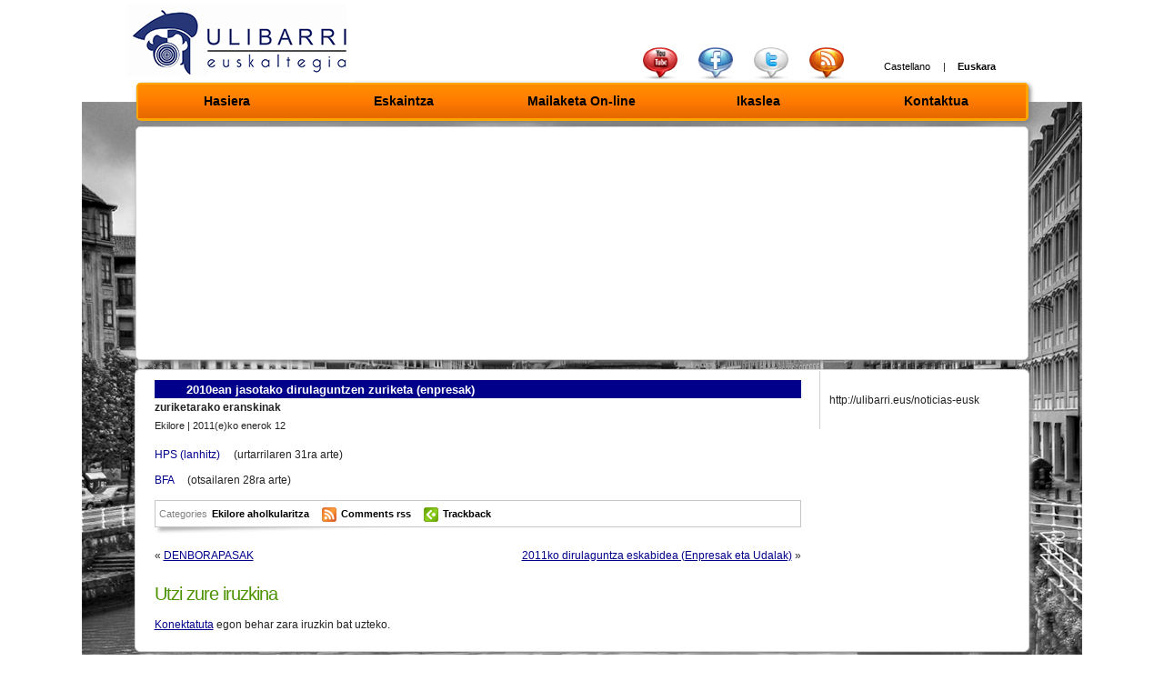

--- FILE ---
content_type: text/html; charset=UTF-8
request_url: http://ulibarri.org/2010ean-jasotako-dirulaguntzen-zuriketa/
body_size: 27576
content:
<!DOCTYPE html PUBLIC "-//W3C//DTD XHTML 1.0 Strict//EN"
  "http://www.w3.org/TR/xhtml1/DTD/xhtml1-strict.dtd">
<html xmlns="http://www.w3.org/1999/xhtml" xml:lang="en" lang="en">
<head profile="http://gmpg.org/xfn/11">
<meta http-equiv="Content-Type" content="text/html; charset=UTF-8" />
<title>Ulibarri Euskaltegia  &raquo; 2010ean jasotako dirulaguntzen zuriketa (enpresak)</title>

<link rel="stylesheet" href="http://ulibarri.org/wp-content/plugins/sitepress-multilingual-cms/res/css/language-selector.css?v=2.0.4.1" type="text/css" media="all" />
<meta name="generator" content="WordPress 3.6" />
<link rel="stylesheet" href="http://ulibarri.org/wp-content/themes/freshy2/style.css" type="text/css" media="screen" title="Freshy"/>
<!--[if lte IE 6]>
<link rel="stylesheet" href="http://ulibarri.org/wp-content/themes/freshy2/fix-ie.php" type="text/css" media="screen"/>
<![endif]-->
<link rel="alternate" type="application/rss+xml" title="RSS 2.0" href="http://ulibarri.org/feed/" />
<link rel="alternate" type="text/xml" title="RSS .92" href="http://ulibarri.org/feed/rss/" />
<link rel="alternate" type="application/atom+xml" title="Atom 0.3" href="http://ulibarri.org/feed/atom/" />
<link rel="pingback" href="http://ulibarri.org/xmlrpc.php" />
<link rel=?shortcut icon? href=?favicon.ico? />
	<link rel='archives' title='diciembre 2014' href='http://ulibarri.org/2014/12/' />
	<link rel='archives' title='octubre 2014' href='http://ulibarri.org/2014/10/' />
	<link rel='archives' title='septiembre 2014' href='http://ulibarri.org/2014/09/' />
	<link rel='archives' title='julio 2014' href='http://ulibarri.org/2014/07/' />
	<link rel='archives' title='junio 2014' href='http://ulibarri.org/2014/06/' />
	<link rel='archives' title='mayo 2014' href='http://ulibarri.org/2014/05/' />
	<link rel='archives' title='marzo 2014' href='http://ulibarri.org/2014/03/' />
	<link rel='archives' title='febrero 2014' href='http://ulibarri.org/2014/02/' />
	<link rel='archives' title='enero 2014' href='http://ulibarri.org/2014/01/' />
	<link rel='archives' title='diciembre 2013' href='http://ulibarri.org/2013/12/' />
	<link rel='archives' title='noviembre 2013' href='http://ulibarri.org/2013/11/' />
	<link rel='archives' title='octubre 2013' href='http://ulibarri.org/2013/10/' />
	<link rel='archives' title='septiembre 2013' href='http://ulibarri.org/2013/09/' />
	<link rel='archives' title='junio 2013' href='http://ulibarri.org/2013/06/' />
	<link rel='archives' title='mayo 2013' href='http://ulibarri.org/2013/05/' />
	<link rel='archives' title='marzo 2013' href='http://ulibarri.org/2013/03/' />
	<link rel='archives' title='febrero 2013' href='http://ulibarri.org/2013/02/' />
	<link rel='archives' title='enero 2013' href='http://ulibarri.org/2013/01/' />
	<link rel='archives' title='diciembre 2012' href='http://ulibarri.org/2012/12/' />
	<link rel='archives' title='noviembre 2012' href='http://ulibarri.org/2012/11/' />
	<link rel='archives' title='septiembre 2012' href='http://ulibarri.org/2012/09/' />
	<link rel='archives' title='junio 2012' href='http://ulibarri.org/2012/06/' />
	<link rel='archives' title='marzo 2012' href='http://ulibarri.org/2012/03/' />
	<link rel='archives' title='febrero 2012' href='http://ulibarri.org/2012/02/' />
	<link rel='archives' title='enero 2012' href='http://ulibarri.org/2012/01/' />
	<link rel='archives' title='diciembre 2011' href='http://ulibarri.org/2011/12/' />
	<link rel='archives' title='noviembre 2011' href='http://ulibarri.org/2011/11/' />
	<link rel='archives' title='octubre 2011' href='http://ulibarri.org/2011/10/' />
	<link rel='archives' title='septiembre 2011' href='http://ulibarri.org/2011/09/' />
	<link rel='archives' title='julio 2011' href='http://ulibarri.org/2011/07/' />
	<link rel='archives' title='junio 2011' href='http://ulibarri.org/2011/06/' />
	<link rel='archives' title='mayo 2011' href='http://ulibarri.org/2011/05/' />
	<link rel='archives' title='abril 2011' href='http://ulibarri.org/2011/04/' />
	<link rel='archives' title='marzo 2011' href='http://ulibarri.org/2011/03/' />
	<link rel='archives' title='febrero 2011' href='http://ulibarri.org/2011/02/' />
	<link rel='archives' title='enero 2011' href='http://ulibarri.org/2011/01/' />
	<link rel='archives' title='diciembre 2010' href='http://ulibarri.org/2010/12/' />
	<link rel='archives' title='noviembre 2010' href='http://ulibarri.org/2010/11/' />
	<link rel='archives' title='octubre 2010' href='http://ulibarri.org/2010/10/' />
	<link rel='archives' title='septiembre 2010' href='http://ulibarri.org/2010/09/' />
	<link rel='archives' title='julio 2010' href='http://ulibarri.org/2010/07/' />
	<link rel='archives' title='junio 2010' href='http://ulibarri.org/2010/06/' />
	<link rel='archives' title='mayo 2010' href='http://ulibarri.org/2010/05/' />
	<link rel='archives' title='abril 2010' href='http://ulibarri.org/2010/04/' />
	<link rel='archives' title='marzo 2010' href='http://ulibarri.org/2010/03/' />
	<link rel='archives' title='febrero 2010' href='http://ulibarri.org/2010/02/' />
	<link rel='archives' title='enero 2010' href='http://ulibarri.org/2010/01/' />
	<link rel='archives' title='diciembre 2009' href='http://ulibarri.org/2009/12/' />
	<link rel='archives' title='octubre 2009' href='http://ulibarri.org/2009/10/' />
	<link rel='archives' title='junio 2009' href='http://ulibarri.org/2009/06/' />
	<link rel='archives' title='mayo 2009' href='http://ulibarri.org/2009/05/' />
<link rel="alternate" type="application/rss+xml" title="Ulibarri Euskaltegia &raquo; 2010ean jasotako dirulaguntzen zuriketa (enpresak) RSS de los comentarios" href="http://ulibarri.org/2010ean-jasotako-dirulaguntzen-zuriketa/feed/" />
<link rel='stylesheet' id='ai1ec-general-css'  href='http://ulibarri.org/wp-content/themes-ai1ec/vortex/style.css?ver=1.10.5-8' type='text/css' media='all' />
<link rel='stylesheet' id='ai1ec-event-css'  href='http://ulibarri.org/wp-content/themes-ai1ec/vortex/css/event.css?ver=1.10.5-8' type='text/css' media='all' />
<link rel='stylesheet' id='contact-form-7-css'  href='http://ulibarri.org/wp-content/plugins/contact-form-7/includes/css/styles.css?ver=3.5.2' type='text/css' media='all' />
<link rel='stylesheet' id='fpw_styles_css-css'  href='http://ulibarri.org/wp-content/plugins/feature-a-page-widget/css/fpw_styles.css?ver=1.2.2' type='text/css' media='all' />
<link rel='stylesheet' id='A2A_SHARE_SAVE-css'  href='http://ulibarri.org/wp-content/plugins/add-to-any/addtoany.min.css?ver=1.3' type='text/css' media='all' />
<link rel='stylesheet' id='smp_style-css'  href='http://ulibarri.org/wp-content/plugins/wp-super-popup/colorbox.css?ver=626309262' type='text/css' media='all' />
<script type='text/javascript' src='http://ajax.googleapis.com/ajax/libs/jquery/1.7.1/jquery.min.js?ver=3.6'></script>
<script type='text/javascript' src='http://ulibarri.org/wp-includes/js/swfobject.js?ver=2.2-20120417'></script>
<script type='text/javascript' src='http://ulibarri.org/wp-content/plugins/page-flip-image-gallery/js/flippingbook.js?ver=0.5.10'></script>
<script type='text/javascript'>
/* <![CDATA[ */
var ai1ec_event = {"language":"eu"};
/* ]]> */
</script>
<script type='text/javascript' src='http://ulibarri.org/wp-content/themes-ai1ec/vortex/js/event.min.js?ver=1.10.5-8'></script>
<script type='text/javascript' src='http://ulibarri.org/wp-content/plugins/wp-super-popup/jquery.colorbox-min.js?ver=1147164479'></script>
<script type='text/javascript' src='http://ulibarri.org/wp-content/plugins/wp-super-popup/jquery.utils-min.js?ver=1538180625'></script>
<script type='text/javascript' src='http://ulibarri.org/wp-content/themes-ai1ec/vortex/js/general.min.js?ver=3.6'></script>
<script type='text/javascript' src='http://ulibarri.org/wp-content/plugins/google-analyticator/external-tracking.min.js?ver=6.1.2'></script>
<link rel="EditURI" type="application/rsd+xml" title="RSD" href="http://ulibarri.org/xmlrpc.php?rsd" />
<link rel="wlwmanifest" type="application/wlwmanifest+xml" href="http://ulibarri.org/wp-includes/wlwmanifest.xml" /> 
<link rel='prev' title='DENBORAPASAK' href='http://ulibarri.org/denborapasak/' />
<link rel='next' title='2011ko dirulaguntza eskabidea (Enpresak eta Udalak)' href='http://ulibarri.org/2011ko-dirulaguntza-eskabidea-enpresak-eta-udalak/' />
<meta name="generator" content="WordPress 3.6" />
<link rel='canonical' href='http://ulibarri.org/2010ean-jasotako-dirulaguntzen-zuriketa/' />
<link rel='shortlink' href='http://ulibarri.org/?p=1409' />
<link rel="stylesheet" href="http://ulibarri.org/wp-content/themes/freshy2/custom_ulibarri.css" type="text/css" media="screen"/>
	<!-- add prototype scripts -->
	<script language="JavaScript" type="text/javascript" src="http://ulibarri.org/wp-includes/js/prototype.js"></script>
	<!-- add scriptaculous scripts -->
	<script language="JavaScript" type="text/javascript" src="http://ulibarri.org/wp-includes/js/scriptaculous/scriptaculous.js"></script>
<style type="text/css">
		#d13slideshow{
			background-color:transparent;
			width:975px;
			height:250px;
			margin:0px; padding:0px; }
		#d13nav{
			margin:0px; padding:0px;
		}
		#navleft{
			z-index:200;
			position:absolute;
			width:15px;
			height:180px;
			margin:0px; padding:0px; }
		#navright{
			z-index:201;
			position:absolute;
			width:15px;
			height:180px;
			margin:0px; padding:0px;
			margin-left:960px; }
		#navleft a,
		#navright a{
			width:15px;
			height:180px;
			display:block;
			background-color:#ffffff;
			filter:alpha(opacity=30);-moz-opacity:.3;opacity:.3;-khtml-opacity: 0.3;
			background-position:center center;
			background-repeat:no-repeat; }
		#navleft a{
			background-image:url(http://ulibarri.org/wp-content/plugins/d13slideshow/left.gif); }
		#navright a{
			background-image:url(http://ulibarri.org/wp-content/plugins/d13slideshow/right.gif);  }
		#navleft a:hover{
			filter:alpha(opacity=60);-moz-opacity:.6;opacity:.6;-khtml-opacity: 0.6; }
		#navright a:hover{
			filter:alpha(opacity=60);-moz-opacity:.6;opacity:.6;-khtml-opacity: 0.6; }
		#navleft a span,
		#navright a span{ display:none; }
		div.d13slide{
			padding:0px;
			margin:0px; }
		div.d13slide img{
			padding:0px;
			margin:0px; }

		div.d13fader{
			/*background-color:#ffffff;
			font-family:Arial, Helvetica, sans-serif;
			filter:alpha(opacity=60);-moz-opacity:.6;opacity:.6;-khtml-opacity: 0.6;
			height:70px;
			z-index:1;
			margin:-70px 0px 0px 0px;
			padding:0px;*/

                        background-color: #ffffff;
                        font-family: Arial,Helvetica,sans-serif;
                        height: 253px;
                        margin: -259px 0 0;
                        opacity: 0.6;
                        padding: 0;
                        width: 134px;
                        z-index: 1;
                }

		div.d13fader h3{
			font-size:12px;
			font-weight:bold;
			padding:4px;
			margin:0px; }
		div.d13fader h3 a{ color:#000000; }
		div.d13fader h3 a:hover{ color:#000000; }
		div.d13fader p{
			font-size:10px;
			font-weight:normal;
			padding:2px 4px 4px 4px;
			margin:0px;
			color:#000000; }
		div.d13fader p a{
			color:#000000; }
		div.d13fader p a:hover{
			color:#000000; }
	</style><script type="text/javascript">var icl_lang = 'eu';var icl_home = 'http://ulibarri.org/';</script>
<script type="text/javascript" src="http://ulibarri.org/wp-content/plugins/sitepress-multilingual-cms/res/js/sitepress.js"></script>
<meta name="generator" content="WPML ver:2.0.4.1 stt:16,2;0;0;0" />
<link rel="stylesheet" href="http://ulibarri.org/wp-content/plugins/wp-page-numbers/stylish/wp-page-numbers.css" type="text/css" media="screen" /><script type="text/javascript">
	jQuery.noConflict();
	jQuery(document).ready(function($) {
		$(document).ready(function(){
			var smp_cookie_name_a = 'smp_1411545943932_a';//1
			var smp_cookie_name_b = 'smp_1411545943932_b';//2
			var smp_cookie_num_visits = 3;
			var smp_show_mode = 1;
			function smp_show_popup(){
								setTimeout(function() 	{ $.fn.colorbox({
											fixed: true,
											width:"853px", 
											height:"480px", 
											iframe:true, 
											opacity:0.5, 
											speed:700, 
											overlayClose:true, 
											href:'http://ulibarri.org/wp-content/uploads/smp_plain_popup.html'}) 
										}, 
							3000);
			}
			function smp_reset_cookies(){
				c_value_a = $.cookie(smp_cookie_name_a);
				c_value_b = $.cookie(smp_cookie_name_b);
				if (smp_show_mode == 1 && c_value_b != null){
					$.cookie(smp_cookie_name_b, null, { path: '/', expires: 0 });
					return true;
				} else if (smp_show_mode == 2 && c_value_a != null){
					$.cookie(smp_cookie_name_a, null, { path: '/', expires: 0 });
					return true;
				} else {
					return false;
				}
			}
			$(document).ready(function(){
				var date = new Date();
				if (!smp_reset_cookies()){
					c_value_a = $.cookie(smp_cookie_name_a);
					c_value_b = $.cookie(smp_cookie_name_b);
					if (smp_show_mode == 1){
						date.setTime(date.getTime() + (30 * 24 * 60 * 60 * 1000));
						c_value = c_value_a;
						smp_cookie_name = smp_cookie_name_a;
					} else if (smp_show_mode == 2){
						date.setTime(date.getTime() + (100000 * 24 * 60 * 60 * 1000));
						c_value = c_value_b;
						smp_cookie_name = smp_cookie_name_b;
					}
					if (c_value == null){	
				    $.cookie(smp_cookie_name, '0', { path: '/', expires: date });
						smp_show_popup();
					} else {
						//cookie exists
						if (smp_show_mode == 2){
							date.setTime(date.getTime() + (100000 * 24 * 60 * 60 * 1000));
							c_value++;
							$.cookie(smp_cookie_name, c_value, { path: '/', expires: date });
							if (c_value < smp_cookie_num_visits){
								smp_show_popup();
							}
						}
					}
				}
			});
		});
	});
</script>
<!--[if IE]>
<style type="text/css">
.addtoany_list a img{filter:alpha(opacity=70)}
.addtoany_list a:hover img,.addtoany_list a.addtoany_share_save img{filter:alpha(opacity=100)}
</style>
<![endif]-->
<!-- Google Analytics Tracking by Google Analyticator 6.1.2: http://ronaldheft.com/code/analyticator/ -->
<script type="text/javascript">
	var analyticsFileTypes = [''];
	var analyticsEventTracking = 'enabled';
</script>
<script type="text/javascript">
	var _gaq = _gaq || [];
	_gaq.push(['_setAccount', 'UA-17018128-1']);
	_gaq.push(['_trackPageview']);

	(function() {
		var ga = document.createElement('script'); ga.type = 'text/javascript'; ga.async = true;
		ga.src = ('https:' == document.location.protocol ? 'https://ssl' : 'http://www') + '.google-analytics.com/ga.js';
		var s = document.getElementsByTagName('script')[0]; s.parentNode.insertBefore(ga, s);
	})();
</script>
</head>

<body>    
    
<div id="body">

<div class="logouli">
	<a href="http://ulibarri.org//">
	<img src="http://ulibarri.org/wp-content/themes/freshy2/irudiak/ulibarri.png" alt="Ulibarri Euskaltegia" title="Ulibarri Euskaltegia">
	</a>
	<span class="description"></span>

	<div id="quicklinks">
		<ul>
								</ul>
			</div>

        <div class="social">
            <a href="http://www.youtube.com/user/UlibarriEuskaltegia" target="_blank">
                <img src="http://ulibarri.org/wp-content/images/iconos/youtube.png" alt="YouTube" title="YouTube"/>
            </a>
            <a href="http://www.facebook.com/ulibarri.euskaltegia" target="_blank">
                <img src="http://ulibarri.org/wp-content/images/iconos/facebook.png" alt="Facebook" title="Facebook"/>
            </a>
            <a href="http://twitter.com/UlibarriEuskal" target="_blank">
                <img src="http://ulibarri.org/wp-content/images/iconos/twitter.png" alt="Twitter" title="Twitter"/>
            </a>
            <a href="/feed">
                <img src="http://ulibarri.org/wp-content/images/iconos/rss.png" alt="RSS" title="RSS"/>
            </a>
        </div>

</div>

<div id="header">
	<div class="container">
		<div id="header_image">
			<div id="menu">
			<div class="menu_container">

			<ul>

			
			<li class="page_item page-item-5"><a href="http://ulibarri.org/">Hasiera</a></li>
<li class="page_item page-item-8"><a href="http://ulibarri.org/eskaintza/">Eskaintza</a>
<ul class='children'>
	<li class="page_item page-item-122"><a href="http://ulibarri.org/eskaintza/141eskaintza/">2014-2015 Eskaintza</a></li>
	<li class="page_item page-item-3631"><a href="http://ulibarri.org/eskaintza/ingelesa/">Ingelesa</a></li>
	<li class="page_item page-item-124"><a href="http://ulibarri.org/eskaintza/uda/">Uda 2014</a></li>
	<li class="page_item page-item-1666"><a href="http://ulibarri.org/eskaintza/aholkularitza-linguistikoa/">Aholkularitza linguistikoa</a></li>
	<li class="page_item page-item-1669"><a href="http://ulibarri.org/eskaintza/mintzakide/">Mintzakide</a></li>
</ul>
</li>
<li class="page_item page-item-2355"><a href="http://ulibarri.org/mailaketaonline/">Mailaketa On-line</a></li>
<li class="page_item page-item-2827"><a href="http://ulibarri.org/ikaslea/">Ikaslea</a></li>
<li class="page_item page-item-10"><a href="http://ulibarri.org/kontaktua/">Kontaktua</a></li>

			
			
			</ul>

			</div><span class="menu_end"></span>
			</div>

		</div>
	</div>
</div>

<center>
<div id="kalitatea">
<table width="100%">
<tr>
<td>
	<div id="d13slideshow">
		<div id="d13nav" style="display:none;">
			<div id="navleft"><a onclick="showPrev()" title="View previous article"><span>&lt;</span></a></div>
			<div id="navright"><a onclick="showNext()" title="View next article"><span>&gt;</span></a></div>
		</div>
					<div id="d0" class="d13slide" style="display:none;">
													<a href="http://ulibarri.org/eskaintza/141eskaintza/" title="2014-2015 Eskaintza" target="_self">
								<img src="http://ulibarri.org/wp-content/images/baner14.jpg" alt="2014-2015 Eskaintza" width="950" height="250" style="margin:0px 12.5px 0px 12.5px;" />
									</a>
								<div class="d13fader">
					<h3>
						<a href="http://ulibarri.org/eskaintza/141eskaintza/" title="2014-2015 Eskaintza" target="_self">
															2014-2015 Eskaintza													</a>
					</h3>
					<p>
						http://ulibarri.eus/eskaintza/141eskaintza					</p>
				</div>
			</div>
						<div id="d1" class="d13slide" style="display:none;">
													<a href="http://ulibarri.org/haciendo-euskadunes-desde-1975/" title="Haciendo Euskadunes desde 1975" target="_self">
								<img src="http://ulibarri.org/wp-content/images/banner14.jpg" alt="Haciendo Euskadunes desde 1975" width="975" height="250" style="margin:0px 0px 0px 0px;" />
									</a>
								<div class="d13fader">
					<h3>
						<a href="http://ulibarri.org/haciendo-euskadunes-desde-1975/" title="Haciendo Euskadunes desde 1975" target="_self">
															Haciendo Euskadunes desde 1975													</a>
					</h3>
					<p>
											</p>
				</div>
			</div>
						<div id="d2" class="d13slide" style="display:none;">
													<a href="http://ulibarri.org/eskaintza/141eskaintza/" title="2014-2015 Eskaintza" target="_self">
								<img src="http://ulibarri.org/wp-content/images/baner14.jpg" alt="2014-2015 Eskaintza" width="950" height="250" style="margin:0px 12.5px 0px 12.5px;" />
									</a>
								<div class="d13fader">
					<h3>
						<a href="http://ulibarri.org/eskaintza/141eskaintza/" title="2014-2015 Eskaintza" target="_self">
															2014-2015 Eskaintza													</a>
					</h3>
					<p>
						http://ulibarri.eus/eskaintza/141eskaintza					</p>
				</div>
			</div>
				</div>
		<!--[if IE]>
	<style type="text/css">div.d13fader{ margin:-72px 0px 0px 0px; }</style>
	<![endif]-->
		<script type="text/javascript" language="javascript" charset="utf-8">
		// <![CDATA[
		currentSlide = 0;
		function startTimeline() {
								new Effect.Appear('d0', { duration: 1, queue: { position: 'end', scope: 'd13ssscope' } });
											new Effect.Fade('d0', { delay: 5, duration: 1, queue: { position: 'end', scope: 'd13ssscope' } });
														new Effect.Appear('d1', { duration: 1, queue: { position: 'end', scope: 'd13ssscope' } });
											new Effect.Fade('d1', { delay: 5, duration: 1, queue: { position: 'end', scope: 'd13ssscope' } });
														new Effect.Appear('d2', { duration: 1, queue: { position: 'end', scope: 'd13ssscope' } });
												new Effect.Fade('d2', { delay: 5, duration: 1, queue: { position: 'end', scope: 'd13ssscope' }, afterFinish: function(){ startTimeline(); } });
															}
		function showPrev(){
			new Effect.Fade('d'+currentSlide, { duration: 1, queue: { position: 'end', scope: 'd13ssscope' } });
			currentSlide--;
			if(currentSlide==-1){ currentSlide=2; }
			new Effect.Appear('d'+currentSlide, { duration: 1, queue: { position: 'end', scope: 'd13ssscope' } });
		}
		function showNext(){
			new Effect.Fade('d'+currentSlide, { duration: 1, queue: { position: 'end', scope: 'd13ssscope' } });
			currentSlide++;
			if(currentSlide==3){ currentSlide=0; }
			new Effect.Appear('d'+currentSlide, { duration: 1, queue: { position: 'end', scope: 'd13ssscope' } });
		}

		startTimeline();
		// ]]>
	</script>
	</td>
<td class="kalitatebanner">
	<div>
		<br />	</div>
	<div>
		<a href="http://ulibarri.org/kontaktua/"><img src='http://ulibarri.org/wp-content/themes/freshy2/irudiak/tlf.png' alt='Telefonoa' /></a><a href="http://ulibarri.org/kontaktua/"><img src='http://ulibarri.org/wp-content/themes/freshy2/irudiak/mail.png' alt='Kontaktua' /></a>	</div>
</td>
</tr>
</table>
</div>
</center>
<div id="page" class=" sidebar_right">
	<div class="container">
		<div id="frame">
			
	<div id="content">
	
			
						
			<div class="post" id="post-1409">
				
				<h2>2010ean jasotako dirulaguntzen zuriketa (enpresak)</h2>
				<b>zuriketarako eranskinak</b><br>

				<small class="author">Ekilore</small>									<small class="date">| 2011(e)ko enerok 12</small>
													
				<div class="entry">
					<p><a href="http://www.euskara.euskadi.net/r59-14154/eu/contenidos/informacion/baliabideak/eu_00131/hpsren_finantzazio_lerroa.html">HPS (lanhitz) </a>    (urtarrilaren 31ra arte)  </p>
<p><a href="https://www6.euskadi.net/r59-14154/es/contenidos/informacion/baliabideak/es_00131/adjuntos/BFA%202010%20deialdia.pdf">BFA </a>    (otsailaren 28ra arte)</p>
				</div>
	
								
			</div>
				
			<div class="meta">
				<dl>
					<dt>Categories</dt><dd><a href="http://ulibarri.org/category/ekilore-aholkularitza/" title="Ver todas las entradas en Ekilore aholkularitza" rel="category tag">Ekilore aholkularitza</a></dd>
									 
																					<dt><img alt="Comments rss" src="http://ulibarri.org/wp-content/themes/freshy2/images/icons/feed-icon-16x16.gif" /></dt><dd><a href='http://ulibarri.org/2010ean-jasotako-dirulaguntzen-zuriketa/feed/'>Comments rss</a></dd>
													<dt><img alt="Trackback" src="http://ulibarri.org/wp-content/themes/freshy2/images/icons/trackback-icon-16x16.gif" /></dt><dd><a href="http://ulibarri.org/2010ean-jasotako-dirulaguntzen-zuriketa/trackback/ " rel="trackback" title="Trackback">Trackback</a></dd>
												</dl>
			</div>
			
			<p class="navigation">
				<span class="alignleft">&laquo; <a href="http://ulibarri.org/denborapasak/" rel="prev">DENBORAPASAK</a></span>
				<span class="alignright"><a href="http://ulibarri.org/2011ko-dirulaguntza-eskabidea-enpresak-eta-udalak/" rel="next">2011ko dirulaguntza eskabidea (Enpresak eta Udalak)</a> &raquo;</span>
				<br style="clear:both"/>
			</p>
			
			
<!-- You can start editing here. -->


			<!-- If comments are open, but there are no comments. -->

	 


<div id="respond">

<h3>Utzi zure iruzkina</h3>

<div class="cancel-comment-reply">
	<small><a rel="nofollow" id="cancel-comment-reply-link" href="/2010ean-jasotako-dirulaguntzen-zuriketa/#respond" style="display:none;">Clic para cancelar respuesta.</a></small>
</div>

<p><a href="http://ulibarri.org/wp-login.php?redirect_to=http%3A%2F%2Fulibarri.org%2F2010ean-jasotako-dirulaguntzen-zuriketa%2F">Konektatuta</a> egon behar zara iruzkin bat uzteko.</p>
</div>

						
			
			
	</div>
		
			<div id="sidebar" class="sidebar">
		<div>
								
		<div id="page_in_widget-2" class="widget widget_page_in_widget"><p>http://ulibarri.eus/noticias-eusk</p>
</div>				</div>
	</div>	
</div>

		</div>
	</div>

	<div id="footer">
		<div class="container">
			<div id="footer_content"><a href="http://ulibarri.org/feed/"><img alt="rss" src="http://ulibarri.org/wp-content/themes/freshy2/images/rss_blog.gif"/></a>
<a href="http://ulibarri.org/comments/feed/"><img alt="Comments rss" src="http://ulibarri.org/wp-content/themes/freshy2/images/rss_comments.gif"/></a>
<a href="http://validator.w3.org/check?uri=referer"><img alt="valid xhtml 1.1" src="http://ulibarri.org/wp-content/themes/freshy2/images/valid_xhtml11_80x15_2.png"/></a>
<a href="http://www.jide.fr"><img alt="design by jide" src="http://ulibarri.org/wp-content/themes/freshy2/images/micro_jide.png"/></a>
<a href="http://wordpress.org/"><img alt="powered by Wordpress" src="http://ulibarri.org/wp-content/themes/freshy2/images/get_wordpress_80x15_2.png"/></a>
<a href="http://www.mozilla.com/firefox"><img alt="get firefox" src="http://ulibarri.org/wp-content/themes/freshy2/images/get_firefox_80x15.png"/></a></div>
		</div>
	</div>

	<div id="footer_text">
            <div class="selloscalidad">
                    <div>
                        <a href="http://ulibarri.org/kontaktua/"><img class='calidad_1' src='http://ulibarri.org/wp-content/themes/freshy2/irudiak/iso.png' alt='UNE-EN ISO 9001:2008  ZIURTAGIRIA //// CERTIFICADO UNE-EN ISO 9001:2008' /></a><a href="http://ulibarri.org/kontaktua/"><img class='calidad_2' src='http://ulibarri.org/wp-content/themes/freshy2/irudiak/diploma.png' alt='BIKAIN EUSKARAREN KALITATE ZIURTAGIRIA //// CERTIFICADO DE CALIDAD EN LA GESTION LINGÜISTICA BIKAIN' /></a><a href="http://ulibarri.org/kontaktua/"><img class='calidad_3' src='http://ulibarri.org/wp-content/themes/freshy2/irudiak/bikain.png' alt='BIKAINTASUNAREN KONPROMISO DIPLOMA /// DIPLOMA DE COMPROMISO CON LA EXCELENCIA' /></a>                    </div>
                    <!--<div>
                        <a href="http://ulibarri.org/kontaktua/"><img src='http://ulibarri.org/wp-content/themes/freshy2/irudiak/tlf.png' alt='Telefonoa' /></a><a href="http://ulibarri.org/kontaktua/"><img src='http://ulibarri.org/wp-content/themes/freshy2/irudiak/mail.png' alt='Kontaktua' /></a>                    </div>-->
            </div>
		<p> | <a href=http://ulibarri.org/wp-content/themes/ulibarri/datupertsonalak.php> Datuen babesa </a>| Gardoki, 3-1 48008 - Bilbao | Tlf: 944 162 472 | Faxa: 944 166 568 | e-posta: <a href="mailto:bulegoa@ulibarri.org">bulegoa@ulibarri.org</a></p>
	</div>
    </div>
<div id="lang_sel_footer"><ul>	<li><a href="http://ulibarri.org/es/"><span  class="icl_lang_sel_current">Castellano</span></a></li> | 	<li><a href="http://ulibarri.org/2010ean-jasotako-dirulaguntzen-zuriketa/" class="lang_sel_sel"><span  class="icl_lang_sel_current">Euskara</span></a></li></ul>
                </div><script type='text/javascript' src='http://ulibarri.org/wp-content/plugins/contact-form-7/includes/js/jquery.form.min.js?ver=3.40.0-2013.08.13'></script>
<script type='text/javascript'>
/* <![CDATA[ */
var _wpcf7 = {"loaderUrl":"http:\/\/ulibarri.org\/wp-content\/plugins\/contact-form-7\/images\/ajax-loader.gif","sending":"Bidaltzen..."};
/* ]]> */
</script>
<script type='text/javascript' src='http://ulibarri.org/wp-content/plugins/contact-form-7/includes/js/scripts.js?ver=3.5.2'></script>
</body>
</html>

--- FILE ---
content_type: text/css
request_url: http://ulibarri.org/wp-content/themes/freshy2/style.css
body_size: 16659
content:
/*
Theme Name: Freshy 2
Theme URI: http://www.jide.fr/english/downloads/freshy2
Description: The Freshy WordPress theme, second edition.
Version: 2.1.2
Author: Julien De Luca
Author URI: http://www.jide.fr
Tags: white, gray, blue, green, orange, red, customize, custom header, fixed width, fluid width, one column, two columns, left sidebar, right sidebar, widgets, threaded-comments, theme-options, valid XHTML, 2.7
*/

/*
The PHP, CSS, XHTML and design is released under GPL:
http://www.opensource.org/licenses/gpl-license.php
*/

@import "layout.css";
@import "menu.css";

html { overflow-x: hidden; overflow-y: auto; }

body {
    margin:0;
    padding:0;

    background-image: url("http://ulibarri.org/wp-content/images/fondo.jpg");
    background-position: center top;
    background-repeat: no-repeat;

    /* background:#7F7F7F;
    background-image:url(images/background/fat_lines_light.gif);
    background-attachment:fixed;*/
    background-color: white;
    font-family:Arial, Verdana, Lucida, serif, sans;
    line-height: 1.7em;
    font-size: 12px; /*76%;*/
    color:#232323;
}

input, select, textarea {
    font-family:Arial, Verdana, Lucida, serif, sans;
    font-size:12px;
    border:1px solid #c6c6c6;
}

input {
    margin-right:5px;
}

textarea{
    width:99%;
}

label {
    font-weight:bold;
}

label small {
    font-weight:normal;
}

*::-moz-selection, *::-selection {
    background-color:#ff6600;
    color:white;
}

a {
    color:#00008B; /*#ff6600;*/
}

#content a:hover {
    text-decoration:underline !important;
}

a img {
    border:0px none;
}

#title {
    margin:0;
    padding:18px;
    position:relative;
    z-index:86;
}

#header_image {
    /* padding-top:200px;
    background-image:url(images/headers/499153_79030836.jpg);
    background-position:center;*/
}

#title, #frame, #footer_content {
    /* background:white url(images/page-gradient.png) repeat-y right; */
}

#footer_content {
    border-top:1px solid #d0d0d0;
}

h1 {
    margin:0;
    padding:0;
    font-family:Trebuchet Ms, Lucida, Arial, Verdana, serif, sans;
    font-weight:normal;
    font-style:italic;
    font-size:2.2em;
    letter-spacing:-2px;
    color:#3d3d3d;
}

h1 a {
    color:#3d3d3d;
    text-decoration:none;
}

.description small {
    font-family:Trebuchet Ms, Lucida, Arial, Verdana, serif, sans;
    font-weight:bold;
    font-style:italic;
    font-size:1em;
    color:#8d8d8d;
}

#quicklinks {
    position:absolute;
    right:0;
    top:0;
    padding:13px 23px 13px 13px;
    margin:0;
    list-style:none;
}

#quicklinks #searchform {
    margin:0;
    padding:0;
    clear:none;
    display:inline;
    line-height:4em;
    position:relative;
    margin-left:20px;
}

* html #quicklinks #s {
    *margin-top:1.1em;
}

#quicklinks ul {
    list-style:none;
    padding:0;
    margin:0;
    float:left;
}

* html #quicklinks {
    right:10px;
}

#quicklinks ul li {
    padding:0;
    margin:0;
    font-style:italic;
    font-size:1.2em;
    float:left;
    text-transform:lowercase;
    color:#8d8d8d;
}

#quicklinks ul li a {
    margin-left:20px;
    height:3.5em;
    line-height:3.5em;
    text-decoration:none;
    color:#8d8d8d;
    display:inline;
}

#quicklinks ul li a:hover {
    text-decoration:underline;
}

#quicklinks ul li a.rss {
    color:#ee7700;
    padding-right:20px;
    background:transparent url(images/icons/feed-icon-16x16.gif) no-repeat center right;
}

#quicklinks ul li#fr_FR a {
    background:transparent url(images/flags/fr.png) no-repeat center right;
}

#quicklinks ul li#en_US a {
    background:transparent url(images/flags/gb.png) no-repeat center right;
}

#quicklinks ul li#fr_FR.current_page_item a, #quicklinks ul li#en_US.current_page_item a {
    display:none;
}

#quicklinks #addicted_results {
    position:relative;
    z-index:90;
    *width:160px;
}

#quicklinks #addicted_results ul {
    float:none !important;
    position:absolute;
    background:white;
    border:1px solid #c6c6c6;
    opacity:.9;
    -moz-opacity:.9;
    filter:alpha(opacity=90);
    zoom:1;
    width:164px;
    overflow:hidden;
    margin-left:20px;
    right:5px;
    *left:0;
}

html > body #quicklinks #addicted_results ul {
    margin-top:-15px;
}

* html #quicklinks #addicted_results ul {
    *margin-top:-2px;
}

#quicklinks #addicted_results ul li {
    font-family:Arial, Verdana, Lucida, serif, sans;
    font-size:12px;
    font-style:normal;
    float:left;
    clear:both;
    width:160px;
    line-height:1.2em !important;
    height:auto !important;
}

#quicklinks #addicted_results ul li a {
    line-height:1.4em !important;
    height:auto !important;
    margin-left:0;
    color:#3d3d3d;
    text-decoration:none;
    padding:3px;
    display:block;
    float:left;
    clear:both;
    width:160px;
}

#quicklinks #addicted_results ul li a:hover {
    color:#ffffff;
    background-color:#ff6600;
}

h2, h3, h4, h5, h6 {
    font-family:Trebuchet Ms, Lucida, Arial, Verdana, serif, sans;
    font-weight:normal;
    color:#010101;
    margin:.5em 0 .5em 0;
    padding:0;
}

h2 a, h3 a, h4 a, h5 a, h6 a {
    color:#010101;
    text-decoration:none;
}

h2 a:hover, h3 a:hover, h4 a:hover, h5 a:hover, h6 a:hover {
    text-decoration:underline;
}

h2, h3 {
    color:#4d9301;
    font-size:1.9em;
    /* letter-spacing:-1px; */
    line-height:1.1em;
    margin:1em 0 0 0;
    padding:0 0 0 0;
}

h2 a, h3 a {
    color:#4d9301;
}

h2 a, h3 a, h2 img, h3 img {
    border:0px none;
}

.rsswidget img {
    display:none;
}

h3 {
    font-size:1.7em;
    letter-spacing:-1px;
    line-height:1.2em;
}

h4 {
    font-size:1.4em;
    letter-spacing:-1px;
    line-height:1.2em;
    color:#585858;
}

h4 a {
    color:#585858;
}

small {
    font-size:.9em;
}

.meta {
    padding-bottom:9px;
    background:transparent url(images/box-shadow.png) no-repeat bottom left;
    font-size:.9em;
}

.meta dl {
    border:1px solid #c6c6c6;
    background:white;
    margin:0;
    padding:4px;
    list-style:none;
    display:block;
}

* html .meta dl {
    height:1em;
}

.meta dl dd, .meta dl dt {
    display:inline;
    margin:0;
    padding:0;
}

.meta dl dt {
    margin:0 .5em 0 0;
    color:#828282;
    white-space: nowrap;
}

.meta dl dt a {
    color:#828282;
    text-decoration:none;
}

.meta dl dd {
    margin:0 1em 0 0;
    font-weight:bold;
    color:black;
}

.meta dl img {
    vertical-align:middle;
}

.meta dl dd a {
    text-decoration:none;
    color:black;
}

.commentlist, .commentlist ul.children {
    margin:0;
    padding:0;
    list-style:none;
}

.commentlist ul.children {
    margin-left:2em;
}

.comment .author, .comment .author a, .comment .date {
    color:#585858;
}

.comment div,
.bypostauthor li div {
    padding:5px;
    margin:15px 0 15px 0;
    background:#f3f3f3;
    border:1px solid #c6c6c6;
}

.bypostauthor li cite {
    color:#585858;
}

.comment div div,
.bypostauthor div div {
    padding:0;
    margin:0;
    background:none;
    border:0px none;
}

.comment img.avatar {
    float:left;
    margin-right:5px;
    border:1px solid #ffffff;
}

.comment cite {
    font-family:Trebuchet Ms, Lucida, Arial, Verdana, serif, sans;
    margin:.5em 0 .5em 0;
    padding:0;
    font-size:1.4em;
    letter-spacing:-1px;
    line-height:1.2em;
    color:#585858;
    font-style: normal;
}

.comment p {
    margin:.5em 0 .5em 0;
    padding:0;
}

.bypostauthor div {
    background-color:#4d9301;
    background-image:url(images/transparency/white-90.png);
    border-color:#4d9301;
}

.bypostauthor cite {
    color:#4d9301;
}

#commentform p {
    margin:0 0 .5em 0;
    padding:0;
}

.comment-meta {
    font-size:smaller;
}

.comment-meta,
.comment-meta a {
    color:#585858;
}

#sidebar div {
    border-left:1px solid #d0d0d0;
}

#sidebar_left div {
    border-right:1px solid #d0d0d0;
    padding-left:10px;
}

.sidebar div div {
    border:0px none !important;
}

.sidebar h2 {
    font-size:1.5em;
    padding:15px 0 15px 10px;
    margin:5px 0 10px -11px;
    border-left:2px solid #ff6600;
    color:#ff6600;
}

#sidebar_left h2 {
    padding:15px 10px 15px 0;
    margin:5px -11px 10px 0;
    border-left:0px none;
}

.sidebar h2 a {
    color:#ff6600;
}

.sidebar ul, .sidebar ol {
    padding:0;
    margin:0;
    list-style:none;
}

.sidebar li {
    clear: both;
    color: #3D3D3D;
    line-height: 1.8em;
    list-style: circle inside none;
    margin: 1px 0 0;
    min-height: 1.8em;
    padding: 0 0 0 5px;
}

* html .sidebar li {
    height: 1.8em;
}

.sidebar li li {
    padding:0 0 0 1.3em;
    background:url(images/bullet.gif) 9px 9px no-repeat;
}

.sidebar li a {
    padding:4px;
    position:relative;
    z-index:10;
    line-height:1.2em;
    min-height:1.2em;
}

.sidebar li a:hover {
    text-decoration:none;
    z-index:99;
}

.sidebar a {
    text-decoration:none;
    color:#3d3d3d;
}

.sidebar a:hover {
    text-decoration:underline;
}

#tag_cloud {

}

#calendar {
    width:100%;
}

#wp-calendar {
    width:100%;
}

#calendar td {
    text-align:center;
    padding:0;

}

#calendar td a {
    text-align:center;
    border:1px solid gray;
    display:block;
    margin:1px;
}

#calendar td a:hover {
    text-decoration:none;
    background:gray;
    color:white;
}

#calendar tfoot #prev {
    text-align:left;
}

#calendar tfoot #next {
    text-align:right;
}

#calendar tfoot a {
    background:none;
    color:inherit;
    display:inline;
    border:0px none;
}

#calendar #today {
    background:#ff6600;
    color:white;
}

#calendar #today a {
    color:white;
    border-color:white;
}

#calendar #today a:hover {
    background:none;
}

.sidebar li.current_page_item li a, .sidebar li.current-cat li a {
    background:transparent;
    color:#3d3d3d;
}

.sidebar li.current_page_item a, .sidebar li.current-cat a, #frame .sidebar li a:hover {
    background:#ff6600;
    color:white;
}

code, pre {
    background:#4d9301 url(images/code_bg.png) no-repeat top left;
    display:block;
    line-height:26px !important;
    padding-left:44px;
    font-size:14px;
    border:1px solid #4d9301;
    margin:1em 0 1em 0;
    font-family: "Courier New", Courier, monospace;
    letter-spacing:0;
    clear:both;
    overflow:auto;
    text-align:left;
    color:white;
    white-space:nowrap;
}

* html code, * html pre {
    position:relative;
    width:90%;
    overflow:hidden;
    overflow-x:scroll;
}

.alignleft {
    float:left;
}

.alignright {
    float:right;
}

.post {

}

.post .entry {
    margin:1em 0 1em 0;
}

.post ul {
    list-style:none;
    padding:0 0 0 1em;
    margin:.7em 0 .7em 0;
}

.post p {
    margin:.7em 0 .7em 0;
}

.post ul ul {
    margin:0;
}

.post ul li {
    padding:0;
    margin:0;
    list-style-position:inside;
    list-style-image:url(images/bullet.gif);
}

* html .post ul li {
    list-style-image:none;
    list-style-position:outside;
    background:transparent url(images/bullet.gif) no-repeat 0 10px;
    padding-left:10px;
}

.post ul li li {
    list-style-type:circle;
    list-style-image:none;
    padding-left:0;
    background:transparent;
}

.post a {
    text-decoration:none;
}


.post blockquote {
    margin: 5px 10px 5px 10px;
    padding: 10px 120px 10px 10px;
    border-width: 1px;
    border-style: solid;
    border-color: #cfcfcf;
    background-image: url(images/blockquote.png);
    background-repeat: repeat-y;
    font-family: Arial;
    font-size: 14px;
    font-weight: bold;
    color: #efefef;
}
/* OLD BLOCKQUOTE */
/*
.post blockquote {
        border-left:3px solid #4d9301;
        color:#4d9301;
        padding:0 0 0 1em;
        margin:0;
        font-family: Georgia, Times New Roman, sans;
        font-style:italic;
        font-size:1.1em;
}
*/

.post blockquote a {
    color:#4d9301;
}

.post blockquote blockquote {
    font-size:1em;
}

ul#linkslist, ul#linkslist li {
    list-style-image:none;
    background-image:none;
    padding:0;
    margin:0;
}

ul#linkslist li h2 {
    padding:0;
    margin:.5em 0 .5em 0;
}

.linkcat {
    padding:0;
    margin:0;
    list-style:none;
}

#searchform {
    margin:1em 0 1em 0;
    padding:0;
}

* html #searchform {
    width:90%;
}

#quicklinks #searchsubmit, .sidebar .widget_search input {
    display:none;
}

#s {
    background:white url(images/search.png) no-repeat 98% 2px;
    line-height:1.4em;
    padding:2px;
    width:160px;
    display:inline;
}

.navigation, .meta {
    clear:both;
}

p.navigation {
    *margin:0;
    *padding:.5em 0 2em 0;
}

/* content.css */

.important {
    background:#ffcdc5;
    border:1px solid #cd2d12;
    padding:5px;
    margin:.5em 0 .5em 0;
    color:#8c1400;
}

.important a {
    color:#8c1400;
}

.note {
    background:#d5f69b;
}

.note, .download {
    border:1px solid #75ad14;
    padding:5px;
    margin:.5em 0 .5em 0;
    color:#446c00;
}

.note a, .download a {
    color:#446c00 !important;
}

.download a {
    font-weight:bold;
}

.download {
    background:#d5f69b url(images/download.png) no-repeat top left;
    padding-left:46px;
    min-height:35px;
}

address {
    padding:5px;
    margin:1em 0 1em 0;
    background:#f3f3f3;
    border:1px solid #c6c6c6;
}


/*GURE ESTILOAK*/
#kalitatea {
    background: none repeat scroll 0 0 white;
    border: 0.1em solid lightgrey;
    border-radius: 5px 5px 5px 5px;
    box-shadow: 2px 2px 5px grey;
    height: 255px;
    width: 980px;
}

#footer_text {
    background-color: #000000;
    color: #FFFFFF;
    margin-left: auto;
    margin-right: auto;
    padding: 20px;
    text-align: center;    
}

td.kalitatebanner {
    text-align:right;
    display: none;
}

table.kalitatea {
    border:2px;
    border-style:solid;
    border-color:#A9A9F5;
}

td.kalitatea {
    padding:10px;
    border:2px;
    border-bottom-style:solid;
    border-color:#A9A9F5;
}
/*END OF GURE ESTILOAK*/


/* NEW STYLE*/
.logouli{
    margin: auto;
    position: relative;
    top: 5px;
    width: 1000px;
}

.selloscalidad img {
    padding-left: 40px;
    padding-right: 40px;    
}

.calidad_1{
    width: 95px;
}
.calidad_2{
    width: 116px;
}
.calidad_3{
    position: relative;
    top: -18px;
    width: 125px;
}




/* Hasiera */
#post-5 > h2{
    /* display: none; */
}

.post h2>a{
    color: white;
}

.post h2{
    background-color: #00008B;
    color: #FFFFFF;
    font-family: Arial,Verdana,Lucida,serif,sans-serif;
    font-size: 13px;
    font-weight: bold;
    line-height: 19px;
    margin-top: 4px;
    padding-left: 35px;
    padding-top: 1px;
    text-align: left;
}

div.d13fader{
    display: none;     
}

/* COLUMNA DERECHA */
.newscolumn{
    width: 209px;
}
.newsheader{
    text-align: center;
    color: white;
    font-weight: bold;
    background-color: darkblue;
}
.new{
    margin: 10px  !important;
    padding: 5px  !important;
}
.lightnew{
    background-color: #EBEBEB;
}
.darknew{
    background-color: #BABABA;
}
.newlabel{
    color: darkblue;
    font-weight: bold;
    margin-bottom: 5px;
}
.newlist{
    list-style: circle;
    margin-top: 0;
}

.newcontent {
    color: #0048C4;
    font-size: 13px;
    padding: 6px !important;
}

/* SOCIAL */
.social{
    float: right;
    padding-right: 202px;
    padding-top: 45px;
}

.social>a{
    text-decoration: none;
}

.social>a>img{
    margin-left: 10px;
    margin-right: 10px;
    width: 38px;
}

/* NOTICIAS */
.newcontent > a {
    color: #0000FF;
    font-weight: bold;
}



.post-2169, .post-2017 {
    width: 900px;
}

.post-2017 .entry-content{
    width: 900px;
}


.pcf7-submit:disabled, .wpcf7-submit:disabled{
    cursor: default;
}

.pcf7-submit, .wpcf7-submit{
    cursor:hand;
    cursor:pointer;
}

/* Contacto*/
.horarios{
    float: left;
    font-size: 16px;
    padding: 10px;
    text-align: right;
    width: 251px;
}
.horarios strong {
    color: #00008B;
}
.horarios h3{
    color: #000000;
    font-size: 23px;
    margin-top: 5px;
}

.formulopt{
    border: 0.1px solid lightblue;
    padding: 5px;
    margin-top: 10px;
    clear: both;
}

.formulopt strong{
    color: #00008B;
    font-size: 16px;
}

.formul{
    border: 0.1px solid lightblue;
    padding: 5px;
    margin-top: 10px;
    clear: both;
    display: none;
}
.formul > h3{
    color: #00008B;
    margin-top: 5px;
}
.mapa {
    float: left;
    margin-bottom: 25px;
    margin-top: 10px;
    width: 431px;
}
/* /Contacto*/


#footer_text a {
    color: #FFFFFF;
    text-decoration: none;
}

#footer_text a:hover {
    text-decoration: underline;
}


.newslink:hover{
    text-decoration: underline !important;
    background-color: #BABABA !important;
    color: #0000FF !important;
}

.newslink{
    text-decoration: none !important;
    color: #0048C4 !important;
}

--- FILE ---
content_type: text/css
request_url: http://ulibarri.org/wp-content/themes/freshy2/layout.css
body_size: 2547
content:
#frame {
    padding-left:20px;
    padding-right:20px;
    clear:both;
}

* html #frame {
    zoom:1;
    position: relative;
    display:inline;
    height:1%;
}

#content, .sidebar {
    position: relative;
    float: left;
    overflow:hidden;
}

* html #frame .sidebar {
    position: relative;
    display:inline;
    height:1%;
}

* html #frame * {
    position: relative;
}

#content {
    padding: .5em 0 .5em 0;
    width: 100%;
    float: left;
}

#sidebar_left.sidebar div {
    margin-right:20px;
    padding-right:10px;
}

#sidebar.sidebar div {
    margin-left:20px;
    padding-left:10px;
}

.sidebar div {
    padding-top:10px;
    padding-bottom:10px;
}

#sidebar.sidebar div div{
    padding:0;
    margin:0;
}

#sidebar_left.sidebar div div{
    padding:0;
    margin:0;
}

.sidebar div div{
    padding:0;
    margin:0;
}

#sidebar_left.sidebar {
    margin-left: -100%;
}

#sidebar.sidebar {
    margin-right: -100%;
}

.sidebar_left #frame {
    padding-left:200px;
}

.sidebar_right #frame {
    padding-right:250px;
}

#sidebar_left.sidebar {
    width:200px;
    right:200px;
}

#sidebar.sidebar {
    width:250px;
}

* html #sidebar_left {
    left:250px;
}

#footer {
    clear: both;
}

#frame {
    overflow: hidden;
}

#page, #header, #footer {
    width:981px;
    margin:0 auto 0 auto;
}
/*
#header, #header .container, #header_image, #menu {
        position:relative;
        z-index:80;
}*/

html>body #page .container {
    /*padding:0 10px 0 10px;
    background:transparent url(images/shadow_left.png) top left repeat-y;*/
}

html>body #header {
    /* background:transparent url(images/header_shadow_right.png) top right repeat-y; */
    margin-bottom: 7px;
}


html>body #footer .container{
    
}

html>body #header .container {
    /*padding:10px 0 0 10px;
    margin-right:10px;
    background:transparent url(images/header_shadow.png) top left repeat-y;*/
}

html>body #footer {
    background:transparent url(images/footer_shadow_right.png) bottom right repeat-y;
    display: none;
}

#footer {

}

html>body #footer .container {
    padding:0 0 10px 10px;
    background:transparent url(images/footer_shadow.png) bottom left repeat-y;
}

#footer_content {
    padding:10px;
    text-align:center;
    line-height:1em;
    position: relative;
}

#footer_content * {
    padding:0;
    margin:0;
}

html>body #page {
    background-color: #FFFFFF;
    border: 0.1em solid lightgrey;
    border-radius: 6px 6px 6px 6px;
    box-shadow: 2px 2px 5px grey;
    margin-bottom: 22px;
    margin-top: 10px;
}

--- FILE ---
content_type: text/css
request_url: http://ulibarri.org/wp-content/themes/freshy2/menu.css
body_size: 5922
content:

#header_image {
    /*position:relative;
    padding-top:200px;
    height:0;
    z-index:85;*/
}

#menu {
    /* background: none repeat scroll 0 0 transparent; */

    background: none repeat scroll 0 0 orange;
    border-radius: 5px 5px 5px 5px;

    height: 41px;
    margin-bottom: 2px;
    margin-left: auto;
    margin-right: auto;
    width: 981px;
}

html>body #menu {
    /* background-image:url(images/transparency/black-60.png); */
}

#menu .menu_container {
    border: 0.2em solid orange;
    border-radius: 5px 5px 5px 5px;
    box-shadow: 2px 2px 5px grey;
    /*height: 48px;
    line-height: 48px;
    margin: 0 11px 0 0;
    padding: 11px 0 0 11px; */
}

#menu ul {
    list-style-type:none;
    margin:0;
    padding:0;
    height:37px;
    line-height:37px;
    width:100%;
    /* background:center left transparent repeat-x; */        
    position:relative;
}



#menu ul li {
    font-size:.9em;
}

#menu ul li li {
    font-size:1em;
}

#menu ul > li > ul {
    border: 0 none;
    display: none;
    height: auto;
    left: 0;
    list-style-type: none;
    margin: 0;
    padding: 5px 0;
    position: absolute;
    top: 37px;
    width: auto;
}

#menu ul li ul ul {
    filter:none;
    opacity:1;
    background:none;
}

#menu ul li:hover {
    position:relative;
    z-index:90;
}

#menu ul li:hover ul {
    display:block;
}

#menu ul li ul ul {
    position:relative;
    top:0;
    padding:0;
    margin:0;
}

#menu ul li {
    background: none repeat scroll 0 0 transparent;
    color: #000000;
    float: left;
    height: 37px;
    line-height: 37px;
    padding: 0;
    position: relative;
    text-align: center;
    vertical-align: middle;
}

#menu ul li li {
    float:none;
    clear:both;
    width:auto;
    height:auto;
    margin:0;
    padding:0;
    white-space:nowrap;
    display:block;
    position:relative;
    line-height:1.3em;
}

#menu ul li li li {
    padding:0 0 0 2em;
}

* html #menu ul li li {
    width:200px;
}


#menu ul > li > a {
    color: #000000;
    display: block;
    font-family: Arial,Helvetica,Geneva,Verdana,sans-serif;
    font-size: 14px;
    font-weight: bold;
    height: 37px;
    line-height: 37px;
    min-width: 175px;
    padding: 0 10px;
    text-decoration: none;
    white-space: nowrap;
}

* html #menu ul li a {
    width:10px;
}

* html #menu ul li li a, * html #menu ul li li ul {
    width:100%;
}

#menu ul > li> ul > li > a {
    color: #000000;
    display: block;
    font-size: 12px;
    font-weight: normal;
    height: 2.5em;
    line-height: 2.5em;
    position: relative;
    text-align: left;
    text-decoration: none;
    text-transform: none;
}

html>body #menu .menu_container {
    /* background-image:url(images/menu/first_menu.png); */
}


.menu_end {
    right:0;
    width:21px;
    height:80px;
    background:transparent center left no-repeat;
    position:absolute;
    bottom:0;
}

html>body .menu_end {
    /* background-image:url(images/menu/menu_end.png); */
}


#menu ul li:hover a{
    background-image:url(images/menu/reflect.png);
}

#menu ul li.current_page_parent a{
    background-image:url(images/menu/reflect.png);
}

#menu ul li.current_page_item a{
    background-image:url(images/menu/reflect.png);
}

#menu ul li.current_page_ancestor a{
    background-image:url(images/menu/reflect.png);
}


#menu ul li li a {
    background-image:none !important;
    filter:none !important;
}
/*
#menu ul li li a:hover, #menu ul li li.current_page_item a {
        color:#ff6600;
}

#menu ul li li a:hover, #menu ul li li.current_page_item a:hover {
        color:#ff6600;
}
*/
#menu ul li li.current_page_item li a {
    color:#ffffff;
}

/*#3d3d3d;*/
/* #menu ul li a:hover {
    background-color:#0080FC;
}*/

.menu_container > ul{
    background: url("http://ulibarri.org/wp-content/images/degradado2.png");
    background-repeat: repeat-x;
}

#menu ul li:hover a { /*, #menu ul li a:hover {*/
    /* background-color: #0080FC; #3d3d3d;*/
    background: url("http://ulibarri.org/wp-content/images/degradado.png") repeat-x scroll 0 0 transparent;
}
/*
#menu ul li.current_page_parent:hover a, #menu ul li.current_page_parent a:hover, #menu ul li.current_page_parent a, #menu ul li.current_page_item:hover a, #menu ul li.current_page_item a:hover, #menu ul li.current_page_item a, #menu ul li.current_page_parent a, #menu ul li.current_page_item a {
        background-color:#ff6600;
}*/

#menu ul li li.current_page_item a{
    color:#ff6600;
}

#menu ul li li a:hover{
    color:#ff6600;
}

#menu ul li li.current_page_item a:hover {
    color:#ff6600;
}

#menu ul li.current_page_ancestor a{
    /*background-color:#ff6600;*/
}

#menu ul li.current_page_parent a{
    /*background-color:#ff6600;*/
}

/*#menu ul li.current_page_item a{
    background-color:#ff6600;
}*/

#menu ul li.current_page_ancestor:hover a{
    background-color:#ff6600;
}


#menu ul li.current_page_parent li a{
    /*background-color:transparent !important;*/
    background-color:rgba(255,255,255,0.6) !important;
}

#menu ul li.current_page_item li a{
    /*background-color:transparent !important;*/
    background-color:rgba(255,255,255,0.6) !important;
}

#menu ul li.current_page_item li a{
    /*background-color:transparent !important;*/
    background-color:rgba(255,255,255,0.6) !important;
}

#menu ul li li a{
    /*background-color:transparent !important;*/
    background-color:rgba(255,255,255,0.6) !important;
}

#menu ul li.current_page_parent li a{
    /*background-color:transparent !important;*/
    background-color:rgba(255,255,255,0.6) !important;
}

#menu .menu_container li.langs {
    float:right;
}

#menu .menu_container li.last_menu {
    float:right;
}

.menu_container .children{
    background: none repeat scroll 0 0 white;
    border-radius: 5px 5px 5px 5px;
    margin-top: 5px;
}

.menu_container .children li{
    background: none;    
}

.children>li{
    background-color: white;
}
